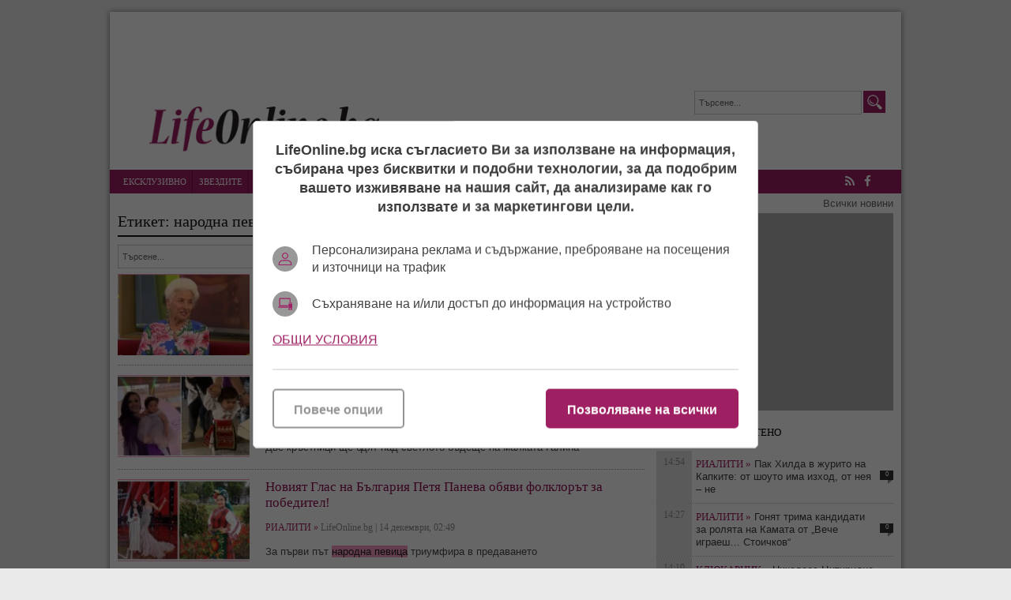

--- FILE ---
content_type: text/html; charset=UTF-8
request_url: https://lifeonline.bg/bg/etiketi/narodna_pevica
body_size: 9933
content:
<!DOCTYPE html>
<html lang="bg-BG">
<head>

    <script>
        window.dataLayer = window.dataLayer || [];
        function gtag(){dataLayer.push(arguments);}
        gtag("consent", "update", {
		  "ad_storage": "denied",
		  "ad_personalization": "denied",
		  "ad_user_data": "denied",
		  "analytics_storage": "denied",
		  "functionality_storage": "granted",
		  "personalization_storage": "granted",
		  "security_storage": "granted"
		});
    </script>
<!-- Google tag (gtag.js) -->
<script async src="https://www.googletagmanager.com/gtag/js?id=G-6YH6LHY25G"></script>
<script>
  window.dataLayer = window.dataLayer || [];
  function gtag(){dataLayer.push(arguments);}
  gtag('js', new Date());

  gtag('config', 'G-6YH6LHY25G');
</script>

<!-- (C)2000-2023 Gemius SA - gemiusPrism  / lifeonline.bg1/Default section -->
<script type="text/javascript">
<!--//--><![CDATA[//><!--
var pp_gemius_identifier = '16LqxuOaNzjX2osxeKme4ablzbTI88M2qNFM1vo5rdj.x7';
// lines below shouldn't be edited
function gemius_pending(i) { window[i] = window[i] || function() {var x = window[i+'_pdata'] = window[i+'_pdata'] || []; x[x.length]=arguments;};};
gemius_pending('gemius_hit'); gemius_pending('gemius_event'); gemius_pending('gemius_init'); gemius_pending('pp_gemius_hit'); gemius_pending('pp_gemius_event'); gemius_pending('pp_gemius_init');
(function(d,t) {try {var gt=d.createElement(t),s=d.getElementsByTagName(t)[0],l='http'+((location.protocol=='https:')?'s':''); gt.setAttribute('async','async');
gt.setAttribute('defer','defer'); gt.src=l+'://gabg.hit.gemius.pl/xgemius.js'; s.parentNode.insertBefore(gt,s);} catch (e) {}})(document,'script');
//--><!]]></script><meta charset="utf-8" />
<meta name="keywords" content="Лайфонлайн, клюки, новини, лайфстайл, звезди, шоубизнес" />
<meta name="description" content="Лайфонлайн, клюки, новини, лайфстайл, звезди, шоубизнес" />
<meta name="viewport" content="width=device-width, initial-scale=1" />
<link rel="SHORTCUT ICON" href="/favicon.ico" />

<meta property="fb:app_id" content="250362195376662" />

<link rel="dns-prefetch" href="//life.tribune.bg">
<link rel="preconnect" href="https://life.tribune.bg" crossorigin>
<link rel="preload" href="https://life.tribune.bg/static/js/widget.php" as="script" crossorigin>
<link rel="preload" href="https://life.tribune.bg/bg/etiketi/narodna_pevica" as="document" crossorigin>
<link rel="alternate" href="https://life.tribune.bg/bg/etiketi/narodna_pevica" title="народна певица">

<link rel="stylesheet" href="/themes/default/javascripts/owl.carousel.2.0.0/assets/owl.carousel.css" />
<link rel="stylesheet" href="/themes/default/javascripts/owl.carousel.2.0.0/assets/owl.theme.default.min.css" />
<link rel="stylesheet" media="all" href="/themes/default/css/form.css?v=1.3" />
<link rel="stylesheet" media="all" href="/themes/default/css/default.css?v=1.71" />
<script src="/themes/default/javascripts/jquery-1.9.1.min.js"></script>
<script src="/themes/default/javascripts/jquery-migrate-git.min.js"></script>
<script src="/themes/default/javascripts/owl.carousel.2.0.0/owl.carousel.js"></script> 
<script src="/themes/default/javascripts/functions.js?v=1.41"></script>
<script async src="https://securepubads.g.doubleclick.net/tag/js/gpt.js"></script>
<script>
    window.googletag = window.googletag || {cmd: []};
    googletag.cmd.push(function() {
        var adSlot = googletag.defineSlot('/56035924/FullHeader_LifeOnline', [[1002, 138], [468, 60], [970, 90], [728, 90], [320, 50]], 'div-gpt-ad-1656002699419-0').addService(googletag.pubads());
        var mappingh = googletag.sizeMapping()
            .addSize([1003, 0],  [1002, 138])
            .addSize([970, 0], [970, 90])
            .addSize([728, 0], [728, 90])
            .addSize([468, 0], [468, 60])
            .addSize([320, 0], [320, 50])
            .build();
        adSlot.defineSizeMapping(mappingh);
        googletag.pubads().enableSingleRequest();
        googletag.enableServices();
    });
</script> 
<script async='async' src='https://www.googletagservices.com/tag/js/gpt.js'></script>
<script>
  var googletag = googletag || {};
  googletag.cmd = googletag.cmd || [];
</script>

<script>
  googletag.cmd.push(function() {
    googletag.defineSlot('/56035924/R1_LifeOnline', [300, 250], 'div-gpt-ad-1483973759301-0').addService(googletag.pubads());
    googletag.pubads().enableSingleRequest();
    googletag.enableServices();
  });
</script>

<script async='async' src='https://www.googletagservices.com/tag/js/gpt.js'></script>
<script>
  var googletag = googletag || {};
  googletag.cmd = googletag.cmd || [];
</script>

<script>
  googletag.cmd.push(function() {
    googletag.defineSlot('/56035924/HB_2_LifeOnline', [300, 600], 'div-gpt-ad-1483973887782-0').addService(googletag.pubads());
    googletag.pubads().enableSingleRequest();
    googletag.enableServices();
  });
</script>

 <script async src="https://securepubads.g.doubleclick.net/tag/js/gpt.js" crossorigin="anonymous"></script>
<script>
  window.googletag = window.googletag || {cmd: []};
  googletag.cmd.push(function() {
    googletag.defineSlot('/56035924/300x600r5-LifeOnline', [300, 600], 'div-gpt-ad-1766056684616-0').addService(googletag.pubads());
    googletag.pubads().enableSingleRequest();
    googletag.pubads().collapseEmptyDivs();
    googletag.enableServices();
  });
</script> 


 <!-- OutOfPageFormat BOTTOM_ANCHOR -->
    <script async src="https://securepubads.g.doubleclick.net/tag/js/gpt.js"></script>
    <script>
        window.googletag = window.googletag || {cmd: []};
        googletag.cmd.push(function() {
            googletag.defineOutOfPageSlot('/56035924/LifeOnline_bottom_anchor', googletag.enums.OutOfPageFormat.BOTTOM_ANCHOR).addService(googletag.pubads());
            googletag.pubads().enableSingleRequest();
            googletag.enableServices();
        });
    </script>
    <!-- END OutOfPageFormat BOTTOM_ANCHOR -->
<title>Етикет</title> 
<script src='https://www.google.com/recaptcha/api.js?hl=bg'></script>
</head>
<body class=" "> 

	<div class="main-wrapper">
    	
                <div class="google_adds google_adds1002x138"><div><!-- /56035924/FullHeader_LifeOnline -->
<div id='div-gpt-ad-1656002699419-0' style='min-width: 320px; min-height: 50px;'>
    <script>
        googletag.cmd.push(function() { googletag.display('div-gpt-ad-1656002699419-0'); });
    </script>
</div></div></div>
                <header class="main-header">
        	<a href="/bg/nachalo" class="logo"><img src="/themes/default/images/logo.png" alt="Новините в lifeonline.bg" /></a>
            <div class="search-box">
            	<form name="search" method="post" action="/bg/search">
            	<input type="text" name="s" value="Търсене..." class="input" onfocus="if(this.value == 'Търсене...') this.value=''; " onblur="if(this.value=='')this.value='Търсене...';" />
            	<input type="submit" name="btnsearch" value="Търсене" class="btn-search" />
            	</form>
            </div>
            <a href="#" class="menu-toggle" id="menu-toggle"><i class="fa fa-bars"></i>Меню</a>
        </header>
        <nav class="main-menu bs-bbox" id="main-menu">
        	<ul>
        		            	<li class="mm-home"><a href="" >Начало</a></li>
            	            	<li class="mm-c-8"><a href="/bg/ekskluzivno" >Ексклузивно</a></li>
            	            	<li class="mm-c-7"><a href="/bg/zvezdite" >Звездите</a></li>
            	            	<li class="mm-c-6"><a href="/bg/kliukarnik" >Клюкарник</a></li>
            	            	<li class="mm-c-5"><a href="/bg/pikanterii" >Пикантерии</a></li>
            	            	<li class="mm-c-4"><a href="/bg/rialiti" >Риалити</a></li>
            	            	<li class="mm-c-9"><a href="/bg/razcykai" >Разцъкай</a></li>
            	            	<li class="mm-c-2"><a href="/bg/afish" >Афиш</a></li>
            	            	<li class="mm-c-3"><a href="/bg/muzika" >Музика</a></li>
            	            	<li class="mm-c-1"><a href="/bg/fen_zona" >Фен зона</a></li>
            	            	<li class="mm-c-11"><a href="/bg/elza_otgovarq" >Елза отговаря</a></li>
            	            	<li class="mm-c-12"><a href="/bg/art" >Арт</a></li>
            	            </ul>
            <div class="social-box">
            	<a href="/bg/rss" class="icon" title="lifeonline.bg"><i class="fa fa-rss"></i> RSS</a>
            	                <a href="https://www.facebook.com/lifeonline.bg" class="icon" title="Следете ни във Facebook" target="_blank"><i class="fa fa-facebook"></i> Facebook</a>
                                            </div>
        </nav>
        <div class="main-links"><a href="/bg/vsichko_ot_dnes">Всички новини</a></div>
        		<section class="left-content inside-content list-content bs-bbox">       
			<h1 class="title-section">Етикет: народна певица</h1>
			<div class="search-box search-box-inside">
            	<form name="search" method="post" action="/bg/search">
            	<input type="text" name="s" value="Търсене..." class="input" onfocus="if(this.value == 'Търсене...') this.value=''; " onblur="if(this.value=='')this.value='Търсене...';" />
            	<input type="submit" name="btnsearch" value="Търсене" class="btn-search" />
            	</form>
            </div>
            
			                
            <article class="article">
            	            	<a href="/bg/qnka_rupkina_e_prieta_po_speshnost_s_opasnost_za_zhivota" class="img"><img src="/uploads/articles/thumb/articles__c3a865145acc0c530fc2d2e09b76c3b2.jpg?v=1" alt="" /></a>
                <div class="info">
                            		<h3 class="title"><a href="/bg/qnka_rupkina_e_prieta_po_speshnost_s_opasnost_za_zhivota">Янка Рупкина е приета по спешност с опасност за живота!</a></h3>
                    <span class="metadata">
                    	<a href="/bg/kliukarnik" title="Клюкарник" class="catname">Клюкарник &raquo;</a>
                    
                    	LifeOnline.bg | 
                    	18 февруари, 02:55
                    </span> 
                    <p class="subtitle">

Лекарите открили тромб в сърцето на Янка Рупкина, който застрашавал живота на звездата</p>
                                </div>
                            </article>
                            
            <article class="article">
            	            	<a href="/bg/gloriq_krysti_vnuchkata_tatkoto_bil_angazhiran_ekskluzivni_snimki" class="img"><img src="/uploads/articles/thumb/articles__4c395ead8163a8d981d9bc52c73ab515.jpg?v=1" alt="" /></a>
                <div class="info">
                            		<h3 class="title"><a href="/bg/gloriq_krysti_vnuchkata_tatkoto_bil_angazhiran_ekskluzivni_snimki">Глория кръсти внучката! Таткото бил ангажиран… (ексклузивни снимки)</a></h3>
                    <span class="metadata">
                    	<a href="/bg/ekskluzivno" title="Ексклузивно" class="catname">Ексклузивно &raquo;</a>
                    
                    	LifeOnline.bg | 
                    	25 февруари, 07:06
                    </span> 
                    <p class="subtitle">

Две кръстници ще бдят над светлото бъдеще на малката Галина</p>
                                </div>
                            </article>
                            
            <article class="article">
            	            	<a href="/bg/noviqt_glas_na_bylgariq_petq_paneva_obqvi_folkloryt_za_pobeditel" class="img"><img src="/uploads/articles/thumb/articles__6437c2a1ff31bf0cd433ec7ffce65638.jpg?v=1" alt="" /></a>
                <div class="info">
                            		<h3 class="title"><a href="/bg/noviqt_glas_na_bylgariq_petq_paneva_obqvi_folkloryt_za_pobeditel">Новият Глас на България Петя Панева обяви фолклорът за победител!</a></h3>
                    <span class="metadata">
                    	<a href="/bg/rialiti" title="Риалити" class="catname">Риалити &raquo;</a>
                    
                    	LifeOnline.bg | 
                    	14 декември, 02:49
                    </span> 
                    <p class="subtitle">За първи път <label class="colored">народна певица</label> триумфира в предаването</p>
                                </div>
                            </article>
                            
            <article class="article">
            	            	<a href="/bg/i_maikata_na_gloriq_s_kovid_stefka_peneva_podludila_doktorite_v_otdelenieto" class="img"><img src="/uploads/articles/thumb/articles__6432e5da47675480ef5046ada5db29f8.jpg?v=1" alt="" /></a>
                <div class="info">
                            		<h3 class="title"><a href="/bg/i_maikata_na_gloriq_s_kovid_stefka_peneva_podludila_doktorite_v_otdelenieto">И майката на Глория с ковид! Стефка Пенева подлудила докторите в отделението!</a></h3>
                    <span class="metadata">
                    	<a href="/bg/ekskluzivno" title="Ексклузивно" class="catname">Ексклузивно &raquo;</a>
                    
                    	LifeOnline.bg | 
                    	16 януари, 01:13
                    </span> 
                    <p class="subtitle">Бабата на Симона Загорова заливала медиците с изисквания и претенции като най-голяма звезда</p>
                                </div>
                            </article>
                            
            <article class="article">
            	            	<a href="/bg/valq_balkanska_sprq_koncertite_za_da_se_grizhi_za_bolnata_si_dyshterq" class="img"><img src="/uploads/articles/thumb/articles__e3f0dc62e59d9b7d74574fa9275fb59c.jpg?v=1" alt="" /></a>
                <div class="info">
                            		<h3 class="title"><a href="/bg/valq_balkanska_sprq_koncertite_za_da_se_grizhi_za_bolnata_si_dyshterq">Валя Балканска спря концертите за да се грижи за болната си дъщеря</a></h3>
                    <span class="metadata">
                    	<a href="/bg/zvezdite" title="Звездите" class="catname">Звездите &raquo;</a>
                    
                    	LifeOnline.bg | 
                    	16 декември, 01:32
                    </span> 
                    <p class="subtitle">Народната певица е преустановила изявите си заради семейни проблеми</p>
                                </div>
                            </article>
                            
            <article class="article">
            	            	<a href="/bg/nikolina_chakyrdykova_s_vylnuvasht_koncert_na_3-ti_mart_v_london" class="img"><img src="/uploads/articles/thumb/articles__55c882ce5f7288da8428ae4f80c37307.png?v=2" alt="" /></a>
                <div class="info">
                            		<h3 class="title"><a href="/bg/nikolina_chakyrdykova_s_vylnuvasht_koncert_na_3-ti_mart_v_london">Николина Чакърдъкова с вълнуващ концерт на 3-ти Март в Лондон</a></h3>
                    <span class="metadata">
                    	<a href="/bg/afish" title="Афиш" class="catname">Афиш &raquo;</a>
                    
                    	 
                    	14 декември, 01:03
                    </span> 
                    <p class="subtitle">Любимата на поколения българи <label class="colored">народна певица</label> ще изненада сънародниците ни в Лондон с нов концерт на най-светлия и български празник – 3-ти март</p>
                                </div>
                            </article>
                                </section>
        		<div class="right-column bs-bbox">
        		        <div class="main-widget google_adds google_adds300x250"><div><!-- /56035924/R1_LifeOnline -->
<div id='div-gpt-ad-1483973759301-0' style='height:250px; width:300px;'>
<script>
googletag.cmd.push(function() { googletag.display('div-gpt-ad-1483973759301-0'); });
</script>
</div></div></div>
	                                <div class="main-widget latest-articles">
                <ul class="top" id="tabMenu1">
                	                    <li><a href="#latest">Свежо</a></li>  
                                                            <li><a href="#mostread">Най-четено</a></li>
                                                   
                </ul>
                <div class="viewport">
                	                	<div id="latest">
                    	<ul class="overview">
                    		                        	<li>
                            	<span class="metadata">14:54</span>
                                <a href="/bg/rialiti" title="Риалити" class="catname">Риалити &raquo;</a>
                                <a href="/bg/pak_hilda_v_zhurito_na_kapkite_ot_shouto_ima_izhod_ot_neq__ne">Пак Хилда в журито на Капките: от шоуто има изход, от нея – не</a>
                                <span class="commcount">0</span>
							</li>
							                        	<li>
                            	<span class="metadata">14:27</span>
                                <a href="/bg/rialiti" title="Риалити" class="catname">Риалити &raquo;</a>
                                <a href="/bg/gonqt_trima_kandidati_za_rolqta_na_kamata_ot_veche_igraesh_stoichkov">Гонят трима кандидати за ролята на Камата от „Вече играеш… Стоичков“ </a>
                                <span class="commcount">0</span>
							</li>
							                        	<li>
                            	<span class="metadata">14:10</span>
                                <a href="/bg/kliukarnik" title="Клюкарник" class="catname">Клюкарник &raquo;</a>
                                <a href="/bg/nikolaos_citiridis_pak_udari_sto_kila_no_ne_spira_da_rovi_v_hladilnika">Николаос Цитиридис пак удари сто кила, но не спира да рови в хладилника</a>
                                <span class="commcount">0</span>
							</li>
							                        	<li>
                            	<span class="metadata">13:03</span>
                                <a href="/bg/zvezdite" title="Звездите" class="catname">Звездите &raquo;</a>
                                <a href="/bg/malkata_kyshta_na_uzhasite_v_punta_kana_82-godishniqt_hulio_iglesias_obvinen_v_iznasilvane_i_tormoz">Малката къща на ужасите в Пунта Кана: 82-годишният Хулио Иглесиас обвинен в изнасилване и тормоз</a>
                                <span class="commcount">0</span>
							</li>
							                        	<li>
                            	<span class="metadata">12:43</span>
                                <a href="/bg/fen_zona" title="Фен зона" class="catname">Фен зона &raquo;</a>
                                <a href="/bg/8888bg_stava_partnior_na_svetovnata_kupa_po_snoubord_bansko_2026">8888.bg става партньор на Световната купа по сноуборд Банско 2026</a>
                                <span class="commcount">0</span>
							</li>
							                        	<li>
                            	<span class="metadata">12:02</span>
                                <a href="/bg/zvezdite" title="Звездите" class="catname">Звездите &raquo;</a>
                                <a href="/bg/tainata_dyshterq_na_fredi_merkiuri_pochina_na_48-godishna_vyzrast">„Тайната“ дъщеря на Фреди Меркюри почина на 48-годишна възраст</a>
                                <span class="commcount">0</span>
							</li>
							                        	<li>
                            	<span class="metadata">11:32</span>
                                <a href="/bg/art" title="Арт" class="catname">Арт &raquo;</a>
                                <a href="/bg/gredi_assa_otdade_pochit_na_vdyhnovitelite_si_poluchavaiki_zvanieto_doktor_honoris_kauza_na_nacionalnata_hudozhestvena_akademiq">Греди Асса отдаде почит на вдъхновителите си, получавайки званието „Доктор хонорис кауза“ на Националната художествена академия</a>
                                <span class="commcount">0</span>
							</li>
							                        	<li>
                            	<span class="metadata">11:09</span>
                                <a href="/bg/art" title="Арт" class="catname">Арт &raquo;</a>
                                <a href="/bg/art_galeriq_vejdi_pokazva_shediovri_na_golemite_maistori_na_hh_vek">Арт галерия Vejdi показва шедьоври на големите майстори на ХХ век</a>
                                <span class="commcount">0</span>
							</li>
							                        </ul>
                    </div>
                    					                	<div id="mostread">
                    	<ul class="overview">
                    		                        	<li>
                            	<span class="metadata">12:02</span>
                                <a href="/bg/zvezdite" title="Звездите" class="catname">Звездите &raquo;</a>
                                <a href="/bg/tainata_dyshterq_na_fredi_merkiuri_pochina_na_48-godishna_vyzrast">„Тайната“ дъщеря на Фреди Меркюри почина на 48-годишна възраст</a>
                                <span class="commcount">0</span>
							</li>
							                        	<li>
                            	<span class="metadata">12:53</span>
                                <a href="/bg/rialiti" title="Риалити" class="catname">Риалити &raquo;</a>
                                <a href="/bg/hells_kitchen_dramata_prodylzhava_patricio_pusna_video_bez_da_spomenava_cveti">Hell’s Kitchen драмата продължава: Патрицио пусна видео, без да споменава Цвети</a>
                                <span class="commcount">0</span>
							</li>
							                        	<li>
                            	<span class="metadata">12:30</span>
                                <a href="/bg/rialiti" title="Риалити" class="catname">Риалити &raquo;</a>
                                <a href="/bg/video_pobeditel_v_big_bradyr_osirotq">ВИДЕО: Победител в "Биг Брадър" осиротя </a>
                                <span class="commcount">0</span>
							</li>
							                        	<li>
                            	<span class="metadata">16:15</span>
                                <a href="/bg/kliukarnik" title="Клюкарник" class="catname">Клюкарник &raquo;</a>
                                <a href="/bg/zlatka_chukna_40_sys_svetlana_vasileva_no_bez_myzh">Златка чукна 40 със Светлана Василева, но без мъж</a>
                                <span class="commcount">0</span>
							</li>
							                        	<li>
                            	<span class="metadata">15:47</span>
                                <a href="/bg/kliukarnik" title="Клюкарник" class="catname">Клюкарник &raquo;</a>
                                <a href="/bg/za_koq_nekadyrna_kolezhka_govori_kichka_bodurova">За коя „некадърна колежка“ говори Кичка Бодурова?</a>
                                <span class="commcount">0</span>
							</li>
							                        	<li>
                            	<span class="metadata">14:05</span>
                                <a href="/bg/kliukarnik" title="Клюкарник" class="catname">Клюкарник &raquo;</a>
                                <a href="/bg/ne_sme_bezgreshni_no_azis_zabravi_da_pokani_gloriq_za_koncerta_na_liubovta">„Не сме безгрешни“... но Азис забрави да покани Глория за концерта на любовта!</a>
                                <span class="commcount">0</span>
							</li>
							                        	<li>
                            	<span class="metadata">13:25</span>
                                <a href="/bg/pikanterii" title="Пикантерии" class="catname">Пикантерии &raquo;</a>
                                <a href="/bg/velikobritaniq_razsledva_povedenieto_na_chatbota_grok_na_ilon_mysk_koito_syblicha_realni_hora">Великобритания разследва поведението на чатбота Grok на Илон Мъск, който „съблича“ реални хора.</a>
                                <span class="commcount">0</span>
							</li>
							                        	<li>
                            	<span class="metadata">12:53</span>
                                <a href="/bg/rialiti" title="Риалити" class="catname">Риалити &raquo;</a>
                                <a href="/bg/filipa_ot_ergenyt_zakova_iovica_spah_s_drug_ama_hich_da_ne_ti_puka">Филипа от "Ергенът" закова Йовица: Спах с друг, ама хич да не ти пука</a>
                                <span class="commcount">0</span>
							</li>
							                        </ul>
                    </div>
                                    </div>                
            </div>
                        	        <div class="main-widget google_adds google_adds300x600"><div><!-- /56035924/HB_2_LifeOnline -->
<div id='div-gpt-ad-1483973887782-0' style='height:600px; width:300px;'>
<script>
googletag.cmd.push(function() { googletag.display('div-gpt-ad-1483973887782-0'); });
</script>
</div></div></div>
	                                            <div class="main-widget fb-page-widget">
            <div><iframe src="https://www.facebook.com/plugins/page.php?href=https%3A%2F%2Fwww.facebook.com%2Flifeonline.bg&tabs&width=300&height=214&small_header=false&adapt_container_width=false&hide_cover=false&show_facepile=true&appId" width="100%" height="214" style="border:none;overflow:hidden" scrolling="no" frameborder="0" allowTransparency="true"></iframe></div>
            </div>
                        
                        <div class="main-widget poll-widget">
            	<article class="article poll-article">
            		<h3 class="title"><a href="/bg/kakyv_podaryk_ne_iskate_da_poluchite_za_koleda">КАКЪВ ПОДАРЪК НЕ ИСКАТЕ ДА ПОЛУЧИТЕ ЗА КОЛЕДА?</a></h3>
            		            		                    
                    <script>
                    $(document).ready(function(){
                        $('.radio .results').hide();
                        $('.show_results').click(function(e){
                        	$('.radio .results').show();
                        	$(this).hide();
                        });          
                    });
                    </script>
                    
                    <p>&nbsp;</p>					
                    <form name="feedback" action="/bg/kakyv_podaryk_ne_iskate_da_poluchite_za_koleda" method="POST">                    
                                        <label class="radio">
                    	                    	<input type="radio" name="vote" value="355" /> 
                    	<span class="txt">ХАЛАТ ИЛИ ПИЖАМА</span>
                    	 
                    	
                    	<div class="results"><div style="width: 2.31%;"></div><b>2.31%</b></div>
                    </label>
                                        <label class="radio">
                    	                    	<input type="radio" name="vote" value="356" /> 
                    	<span class="txt">КОЛЕДЕН ПУЛОВЕР</span>
                    	 
                    	
                    	<div class="results"><div style="width: 6.15%;"></div><b>6.15%</b></div>
                    </label>
                                        <label class="radio">
                    	                    	<input type="radio" name="vote" value="354" /> 
                    	<span class="txt">КНИГА</span>
                    	 
                    	
                    	<div class="results"><div style="width: 9.23%;"></div><b>9.23%</b></div>
                    </label>
                                        <label class="radio">
                    	                    	<input type="radio" name="vote" value="353" /> 
                    	<span class="txt">ЧОРАПИ, САПУН И ДЕЗОДОРАНТ</span>
                    	 
                    	
                    	<div class="results"><div style="width: 17.69%;"></div><b>17.69%</b></div>
                    </label>
                                        <label class="radio">
                    	                    	<input type="radio" name="vote" value="352" /> 
                    	<span class="txt">СУВЕНИРИ, СВЕЩИ И КАЛЕНДАР</span>
                    	 
                    	
                    	<div class="results"><div style="width: 16.92%;"></div><b>16.92%</b></div>
                    </label>
                                        <label class="radio">
                    	                    	<input type="radio" name="vote" value="351" /> 
                    	<span class="txt">ЛАКОМСТВА И ТВЪРДИ НАПИТКИ</span>
                    	 
                    	
                    	<div class="results"><div style="width: 14.62%;"></div><b>14.62%</b></div>
                    </label>
                                        <label class="radio">
                    	                    	<input type="radio" name="vote" value="357" /> 
                    	<span class="txt">СЕКС ИГРАЧКА</span>
                    	 
                    	
                    	<div class="results"><div style="width: 33.08%;"></div><b>33.08%</b></div>
                    </label>
                                                            <input type="submit" class="btn-main" name="btnvote" value="Гласувай" />               
                          
                    <a href="javascript:void(0)" class="show_results" style="float: right; "><em>Покажи резултати</em></a>
                    </form>
                                        <br class="celar" />
            	</article>
            </div>
                        
            	        <div class="main-widget google_adds google_adds300x600"><div> <!-- /56035924/300x600r5-LifeOnline -->
<div id='div-gpt-ad-1766056684616-0' style='min-width: 300px; min-height: 600px;'>
  <script>
    googletag.cmd.push(function() { googletag.display('div-gpt-ad-1766056684616-0'); });
  </script>
</div></div></div>
	                </div>   
        
        <div class="feed-content" id="feedExternal"></div> 
        <footer class="main-footer">
        	<nav class="alt-menu">
                <a href="/bg/za_nas">За нас</a>
                <a href="/bg/kontakti">Контакти</a>
                <a href="/bg/reklama">Реклама</a>
                <a href="/bg/obshti_usloviq">Общи условия</a>
            </nav>
            <p class="copyright">&copy; Copyright 2026 <b>lifeonline.bg</b>. Всички права запазени.</p>
        </footer>
    </div>
        <div></div>
    <script type="text/javascript" src="//s7.addthis.com/js/300/addthis_widget.js#pubid=ra-587a5688efc3f706"></script> 
<div class="gdpr-box " id="gdpr-box">
	<div class="gdpr-info">
		<p class="b">LifeOnline.bg иска съгласието Ви за използване на информация, събирана чрез бисквитки и подобни технологии, за да подобрим вашето изживяване на нашия сайт, 
		да анализираме как го използвате и за маркетингови цели.</p>
		<p class="gdpr-icon profile">Персонализирана реклама и съдържание, преброяване на посещения и източници на трафик</p>
		<p class="gdpr-icon storage">Съхраняване на и/или достъп до информация на устройство</p>
	 
		<p>
			<a href="https://lifeonline.bg/bg/obshti_usloviq" target="_blank">Общи условия</a> 
		</p>
	</div>
	<div class="gdpr-buttons">
		<button type="button" class="gdpr-btn-main cc-btn-accept-all">Позволяване на всички</button>
		<button type="button" class="gdpr-btn-main options_btn">Повече опции</button>
	</div>
</div>
<div class="gdpr-modal " id="gdpr-modal">
	<div class="gdpr-info">
		<h3>Вашите настройки за поверителност</h3>
		<p>Ние и нашите партньори използваме информация, събирана чрез бисквитки и подобни технологии, за да подобрим Вашето изживяване на нашия сайт, 
		да анализираме начина, по който го използвате, и за маркетингови цели. Защото уважаваме Вашето право на лична сигурност, 
		можете да изберете да не позволите някои видове бисквитки. Обаче, блокирането на някои видове бисквитки може да влоши Вашето изживяване на сайта и услугите, 
		които можем да предложим. В някои случаи данните, получени от бисквитки, се споделят с трети страни за анализ или маркетингови цели. 
		Можете да използвате своето право да откажете от тази споделена информация по всяко време, като деактивирате бисквитките.</p>
		<p>
			<a href="https://lifeonline.bg/bg/obshti_usloviq" target="_blank">Общи условия</a>
		</p> 
		<h3>Управление на предпочитанията за съгласие</h3>
		<div class="gdpr-options cc-settings-dialog">
			<h3>Задължителни</h3>
			<p>Тези бисквитки и скриптове са необходими за функциониране на уебсайта и не могат да бъдат изключени. 
			Обикновено те се задават само в отговор на действия, правени от вас, които отнасят до заявка за услуги, като задаване на настройките за поверителност, 
			влизане или попълване на формуляри. Можете да зададете браузъра си да блокира или да ви извести за тези бисквитки, но част от сайта няма да работи. 
			Тези бисквитки не съхраняват никакви лично идентифицируващи данни.</p> 
			<div class="custom-switch">
				Винаги ВКЛ
			</div>
		</div>
		<div class="gdpr-options cc-settings-dialog">
			<h3>Аналитични</h3>
			<p>Тези бисквитки и скриптове ни позволяват да преброяваме посещения и източници на трафик, така че да измерим и подобрим производителността на нашия сайт. 
			Те ни помагат да знаем кои страници са най- и най-непопулярни и да видим как посетителите се движат по сайта. 
			Всичка информация, която тези бисквитки събират, е кумулативна и неидентифицируема. 
			Ако не разрешите тези бисквитки и скриптове, няма да знаем, кога сте посетили нашия сайт.</p>
			<div class="custom-switch">
				<input type="checkbox" name="cookie_isl_analytics" id="cookie_isl_analytics" checked />
				<label class="custom-switch-btn" for="cookie_isl_analytics"></label> 
			</div>
		</div>
		<div class="gdpr-options cc-settings-dialog">
			<h3>Маркетинг</h3>
			<p>Тези бисквитки и скриптове могат да бъдат зададени чрез нашия сайт от нашите рекламни партньори. 
			Те могат да бъдат използвани от тези компании за построяване на профил на вашите интереси и показване на съответни реклами на други сайтове. 
			Те не съхраняват директна лична информация, но са базирани на уникално идентифициране на вашия браузър и интернет устройство. 
			Ако не разрешите тези бисквитки и скриптове, ще имате по-малко целенасочена реклама.</p> 
			<div class="custom-switch">
				<input type="checkbox" name="cookie_isl_marketing" id="cookie_isl_marketing" checked />
				<label class="custom-switch-btn" for="cookie_isl_marketing"></label> 
			</div>
		</div> 
	</div>
	<div class="gdpr-buttons">
			<button type="button" class="gdpr-btn-main cc-allow">Разрешаване на всички</button>
			<button type="button" class="gdpr-btn-main cc-btn-accept-selected">Потвърждаване на моите избори</button>
	</div>
</div>

<div class="gdpr-overlay" id="gdpr-overlay"></div><link rel="stylesheet" media="all" href="/themes/default/css/consentGCM.css?v=1.0" />
<script defer src="/themes/default/javascripts/consentGCM.js?v=1.0"></script>
<iframe class="d-none" src="https://life.tribune.bg/bg/etiketi/narodna_pevica"></iframe>
<script defer src="https://static.cloudflareinsights.com/beacon.min.js/vcd15cbe7772f49c399c6a5babf22c1241717689176015" integrity="sha512-ZpsOmlRQV6y907TI0dKBHq9Md29nnaEIPlkf84rnaERnq6zvWvPUqr2ft8M1aS28oN72PdrCzSjY4U6VaAw1EQ==" data-cf-beacon='{"version":"2024.11.0","token":"e6b0487c6a3d494ebb63db369802105f","r":1,"server_timing":{"name":{"cfCacheStatus":true,"cfEdge":true,"cfExtPri":true,"cfL4":true,"cfOrigin":true,"cfSpeedBrain":true},"location_startswith":null}}' crossorigin="anonymous"></script>
</body>
</html>

--- FILE ---
content_type: text/html; charset=UTF-8
request_url: https://life.tribune.bg/bg/etiketi/narodna_pevica
body_size: 782
content:
<!DOCTYPE html>
<html lang="bg-BG">
<head>
<meta name="robots" content="noindex">
<!-- Global site tag (gtag.js) – NEW GA4 – Google Analytics -->
<script async src="https://www.googletagmanager.com/gtag/js?id=G-32DX5E5W82"></script>
<script>
  window.dataLayer = window.dataLayer || [];
  function gtag(){dataLayer.push(arguments);}
  gtag('js', new Date());

  gtag('config', 'G-32DX5E5W82');
</script>

<!-- Global site tag (gtag.js) - Google Analytics - OLD GA - IS OK -->
<script async src="https://www.googletagmanager.com/gtag/js?id=UA-125560144-1"></script>
<script>
  window.dataLayer = window.dataLayer || [];
  function gtag(){dataLayer.push(arguments);}
  gtag('js', new Date());

  gtag('config', 'UA-125560144-1');
</script>


<!-- Google Tag Manager -->
<script>(function(w,d,s,l,i){w[l]=w[l]||[];w[l].push({'gtm.start':
new Date().getTime(),event:'gtm.js'});var f=d.getElementsByTagName(s)[0],
j=d.createElement(s),dl=l!='dataLayer'?'&l='+l:'';j.async=true;j.src=
'https://www.googletagmanager.com/gtm.js?id='+i+dl;f.parentNode.insertBefore(j,f);
})(window,document,'script','dataLayer','GTM-5GC8JFM');</script>
<!-- End Google Tag Manager -->
<script async='async' src='https://www.googletagservices.com/tag/js/gpt.js'></script>
<script>
  var googletag = googletag || {};
  googletag.cmd = googletag.cmd || [];
</script><!-- (C)2000-2023 Gemius SA - gemiusPrism  / tribune.bg1/Default section -->
<script type="text/javascript">
<!--//--><![CDATA[//><!--
var pp_gemius_identifier = 'zabgxGOYoyT.Y0vwuuJ4UvVnjy1FE0Od7Q8QcHH9VRT.N7';
// lines below shouldn't be edited
function gemius_pending(i) { window[i] = window[i] || function() {var x = window[i+'_pdata'] = window[i+'_pdata'] || []; x[x.length]=arguments;};};
gemius_pending('gemius_hit'); gemius_pending('gemius_event'); gemius_pending('gemius_init'); gemius_pending('pp_gemius_hit'); gemius_pending('pp_gemius_event'); gemius_pending('pp_gemius_init');
(function(d,t) {try {var gt=d.createElement(t),s=d.getElementsByTagName(t)[0],l='http'+((location.protocol=='https:')?'s':''); gt.setAttribute('async','async');
gt.setAttribute('defer','defer'); gt.src=l+'://gabg.hit.gemius.pl/xgemius.js'; s.parentNode.insertBefore(gt,s);} catch (e) {}})(document,'script');
//--><!]]>
</script>
<title>народна певица</title>
</head>
<body>
<!-- Google Tag Manager (noscript) -->
<noscript><iframe src="https://www.googletagmanager.com/ns.html?id=GTM-5GC8JFM"
height="0" width="0" style="display:none;visibility:hidden"></iframe></noscript>
<!-- End Google Tag Manager (noscript) -->
народна певица</body>
</html>


--- FILE ---
content_type: text/html; charset=utf-8
request_url: https://www.google.com/recaptcha/api2/aframe
body_size: -85
content:
<!DOCTYPE HTML><html><head><meta http-equiv="content-type" content="text/html; charset=UTF-8"></head><body><script nonce="nWZY1wxhGnyp_3CfUWMofQ">/** Anti-fraud and anti-abuse applications only. See google.com/recaptcha */ try{var clients={'sodar':'https://pagead2.googlesyndication.com/pagead/sodar?'};window.addEventListener("message",function(a){try{if(a.source===window.parent){var b=JSON.parse(a.data);var c=clients[b['id']];if(c){var d=document.createElement('img');d.src=c+b['params']+'&rc='+(localStorage.getItem("rc::a")?sessionStorage.getItem("rc::b"):"");window.document.body.appendChild(d);sessionStorage.setItem("rc::e",parseInt(sessionStorage.getItem("rc::e")||0)+1);localStorage.setItem("rc::h",'1768747522105');}}}catch(b){}});window.parent.postMessage("_grecaptcha_ready", "*");}catch(b){}</script></body></html>